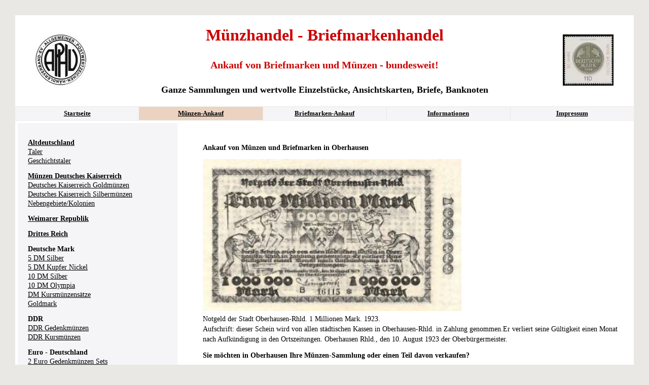

--- FILE ---
content_type: text/html; charset=UTF-8
request_url: https://www.briefmarkenankauf-muenzenankauf.de/oberhausen.html
body_size: 17103
content:
<!DOCTYPE html>
<html lang="de">
<head>

      <meta charset="UTF-8">
    <title>Briefmarken- und Münzenankauf in Oberhausen. Wolfgang Graf</title>
    <base href="https://www.briefmarkenankauf-muenzenankauf.de/">

          <meta name="robots" content="index,follow">
      <meta name="description" content="Ankauf von Briefmarken und Münzen in Oberhausen und Umgebung. Goldmünzen, Silbermünzen und Medaillen. Geldscheine.">
      <meta name="generator" content="Contao Open Source CMS">
    
    
        <style>#left{width:300px;right:300px}#container{padding-left:300px}</style>
    <link rel="stylesheet" href="assets/css/layout.min.css,reset.min.css,colorbox.min.css,megamenu.css,style...-64c64578.css">        <script src="assets/js/jquery.min.js-c31f118d.js"></script>  
</head>
<body id="top">

      
    <div id="wrapper">

                        <header id="header">
            <div class="inside">
              
<div class="logosectiion">
<div class="headerslogan">
	<figure class="aphvlogo">
<img  alt="Münzenankauf" src="files/briefmarkenankauf-muenzenankauf/layout/aphv.jpg">
<!--<figcaption class="caption"> 0571/25343</figcaption>-->
</figure>
<div class="headercenter"><h2>Münzhandel - Briefmarkenhandel<br>
<span class="miniheadline">Ankauf von Briefmarken und Münzen - bundesweit!</span></h2>
Ganze Sammlungen und wertvolle Einzelstücke, Ansichtskarten, Briefe, Banknoten</div>
<figure class="marken">
<img  alt="Münzenankauf" src="files/briefmarkenankauf-muenzenankauf/layout/markbriefmarke.jpg">
<!--<figcaption class="caption"> 0571/25343</figcaption>-->
</figure>
</div>

</div>
<!-- indexer::stop -->
<nav class="mod_megamenu block">

  
  <a href="oberhausen.html#skipNavigation2" class="invisible">Navigation überspringen</a>

  
<ul class="level_1">
<li class="first"><a href="" title="Münzen und Briefmarken Ankauf - Münzhandel Wolfgang Graf" class="first">Startseite</a></li>
<li class="trail"><a href="muenzen-ankauf.html" title="Münzsammlung verkaufen - Ankauf von Münzen | Münzhandel W. Graf" class="trail">Münzen-Ankauf</a></li>
<li><a href="briefmarken-ankauf.html" title="Briefmarkenhändler W. Graf | Schätzung | Bewertung | Ankauf">Briefmarken-Ankauf</a></li>
<li><a href="informationen.html" title="Wissenswertes zu Briefmarken und Münzen - Münzhandel Wolfgang Graf">Informationen</a></li>
<li class="last"><a href="impressum.html" title="Impressum - Münzhandel und Briefmarkenhandel Wolfgang Graf" class="last">Impressum</a></li>
</ul>


  <span id="skipNavigation2" class="invisible"></span>

</nav>
<!-- indexer::continue -->
            </div>
          </header>
              
      
              <div id="container">

                      <main id="main">
              <div class="inside">
                

  <div class="mod_article block" id="article-180">
    
          
<div class="ce_text block">

            <h1>Ankauf von Münzen und Briefmarken in Oberhausen</h1>
      
  
      <p><img src="files/briefmarkenankauf-muenzenankauf/images/muenzen/oberhausen.jpg" alt="Oberhausen Notgeld" width="510" height="300"><br>Notgeld der Stadt Oberhausen-Rhld. 1 Millionen Mark. 1923. <br>Aufschrift: dieser Schein wird von allen städtischen Kassen in Oberhausen-Rhld. in Zahlung genommen.Er verliert seine Gültigkeit einen Monat nach Aufkündigung in den Ortszeitungen. Oberhausen Rhld., den 10. August 1923 der Oberbürgermeister.</p>
<p><strong>Sie möchten in Oberhausen Ihre Münzen-Sammlung oder einen Teil davon verkaufen?</strong></p>
<p>Bevor Sie Ihre Münzen einem Edelmetallhändler vor Ort in Oberhausen verkaufen, lassen Sie Ihre Sammlung von einem sachkundigen Münzhändler bewerten. Wir besuchen regelmäßig Kunden in Duisburg, Essen und Düsseldorf und können auch Ihre qualitativ hochwertige oder umfangreiche Sammlung begutachten und gegebenenfalls gegen Barzahlung übernehmen.</p>
<p><strong>Wir handeln seit über 25 Jahren mit Briefmarken und Münzen.<br></strong><br>Wir kaufen ständig:</p>
<ul>
<li>Bundesrepublik Deutschland Kurs- und Gedenkmünzen</li>
<li>Deutsches Kaiserreich</li>
<li>Altdeutschland</li>
<li>Gedenkmünzen der Weimarer Republik</li>
<li>Kurs- und Gedenkmünzen des 3. Reichs</li>
<li>Gedenkmünzen und Kursmünzensätze der DDR</li>
<li>Österreichische Schilling Gedenkmünzen</li>
<li>Anlagemünzen in Gold, Silber, Platin und Palladium</li>
<li>EURO Kursmünzen und Gedenkmünzen</li>
<li>Russland</li>
<li>China</li>
<li>Motivsammlungen</li>
<li>Medaillen in Gold und Silber</li>
<li>Numisbriefe</li>
<li>Numisblätter</li>
</ul>
<p><strong>Wenn Sie eine Münzsammlung geerbt haben</strong>, ist es auch für Laien nicht so schwer, sich einen ersten Überblick zu verschaffen. Wenn die Sammlung wohlgeordnet ist, in Schubern, Kästen oder Alben, brauchen Sie erst einmal nichts zu sortieren, sondern sollten die Sammlung möglichst unverändert lassen. Bei der Durchsicht können Sie auf das Alter der Münzen achten, auch das Vorhandensein von Goldmünzen und Silbermünzen kann ein Indiz für eine wertvollere Sammlung sein. <strong>Auf keinen Fall sollten Sie vermeintlich verschmutzte Münzen reinigen, putzen oder gar polieren</strong>, da die Patina alter Münzen für Sammler ein wichtiges Qualitätsmerkmal ist. <br>Vielleicht können Sie ja bei einem ersten telefonischen Kontakt die Sammlung schon etwas beschreiben: Wie umfangreich, Anzahl der Münzen, welche Sammelgebiete (Herkunft/Länder, Themen) und welcher Zeitraum wurde besammelt. Wurden die Münzen bei Versandhändlern oder auf Auktionen gekauft, wurden bestimmte Editionen gesammelt und sind vielleicht Zertifikate vorhanden. <strong>Dito bei Briefmarken: </strong><span style="font-size: 0.875rem;">Wie umfangreich ist die Sammlung, (Anzahl der Vordruck- bzw. Einsteckalben), welcher Zeitraum, welche Länder wurden &nbsp;besammelt, postfrisch oder gestempelt? &nbsp;</span></p>
<p><strong>Wünschen Sie einen Besuch in Oberhausen oder Umgebung mit einer Bewertung bei Ihnen vor Ort:</strong></p>  
  
  

</div>
    
      </div>


<div class="hauptspaltenblock">Wenn Sie eine umfangreiche oder qualitätvolle Münzensammlung verkaufen möchten, besuchen wir Sie auch gerne bei Ihnen vor Ort. Um einen zeitnahen Besichtigungstermin zu vereinbaren, nehmen Sie bitte per <a href="&#109;&#97;&#105;&#108;&#116;&#111;&#58;&#105;&#x6E;&#102;&#x6F;&#64;&#x62;&#114;&#x69;&#101;&#x66;&#109;&#x61;&#114;&#x6B;&#101;&#x6E;&#97;&#x6E;&#107;&#x61;&#117;&#x66;&#45;&#x6D;&#117;&#x65;&#110;&#x7A;&#101;&#x6E;&#97;&#x6E;&#107;&#x61;&#117;&#x66;&#46;&#x64;&#101;" title="&#105;&#x6E;&#102;&#x6F;&#64;&#x62;&#114;&#x69;&#101;&#x66;&#109;&#x61;&#114;&#x6B;&#101;&#x6E;&#97;&#x6E;&#107;&#x61;&#117;&#x66;&#45;&#x6D;&#117;&#x65;&#110;&#x7A;&#101;&#x6E;&#97;&#x6E;&#107;&#x61;&#117;&#x66;&#46;&#x64;&#101;" class="email">E-Mail</a> oder Telefon <span class="red">(0571/25343)</span> Kontakt mit uns auf. Die Bewertung Ihrer Münzen ist kostenlos und unverbindlich. Wir kaufen auch Ihre Kursmünzen und Medaillen. Ankauf bis zur Bedarfsdeckung.</div>              </div>
                          </main>
          
                                    <aside id="left">
                <div class="inside">
                  
<div class="leftnavi">
	
<div class="ce_text block">

        
  
      <p>&nbsp;</p>
<ul class="level_1">
<li class="first"><strong><a class="first" title="Die Münzen der Deutschen Staaten und Altdeutschlands." href="altdeutschland.html">Altdeutschland</a></strong></li>
<li class="first"><a href="taler.html">Taler</a></li>
<li><a href="geschichtstaler.html">Geschichtstaler</a></li>
</ul>
<ul class="level_1">
<li><strong><a title="Münzen Ankauf Deutsches Kaiserreich - Münzhandel Wolfgang Graf" href="kaiserreich.html">Münzen Deutsches Kaiserreich</a></strong></li>
<li><a title="Münzen Ankauf Goldmünzen deutsches Kaiserreich" href="goldmuenzen-deutsches-kaiserreich.html">Deutsches Kaiserreich Goldmünzen</a></li>
<li><a title="Münzen Ankauf Silbermünzen deutsches Kaiserreich" href="silbermuenzen-deutsches-kaiserreich.html">Deutsches Kaiserreich Silbermünzen</a></li>
<li><a title="Münzen Ankauf Deutsche Nebengebiete Münzhandel Wolfgang Graf" href="nebengebiete.html">Nebengebiete/Kolonien</a></li>
</ul>
<ul class="level_1">
<li><strong><a title="Ankauf von Gedenkmünzen der Weimarer Republik" href="weimarer-republik.html">Weimarer Republik</a></strong></li>
</ul>
<ul class="level_1">
<li><strong><a title="Ankauf von Silbermünzen: Hindenburg Garnisonskirche Münzhandel" href="drittes-reich.html">Drittes Reich</a></strong></li>
</ul>
<ul class="level_1">
<li><strong>Deutsche Mark</strong></li>
<li><a title="Gedenkmünzen Ankauf 5 DM Silbermünzen Münzhandel Wolfgang Graf" href="5-dm-gedenkmuenzen-silber.html">5 DM Silber</a></li>
<li><a title="Gedenkmünzen - Ankauf von 5 und 10 DM - Münzhandel" href="5-dm-gedenkmuenzen-kuni.html">5 DM Kupfer Nickel</a></li>
<li><a title="Ankauf von 10 DM Silber Gedenkmünzen Münzhandel" href="10-dm-gedenkmuenzen-silber.html">10 DM Silber</a></li>
<li><a title="Ankauf 10 DM Gedenkmünzen Olympiade 1972 Münzhandel W. Graf" href="10-dm-gedenkmuenzen-olympia.html">10 DM Olympia</a></li>
<li><a title="KMS DM Kursmünzensätze Deutschland Münzhandel W.Graf" href="dm-kursmuenzensaetze.html">DM Kursmünzensätze</a></li>
<li><a title="Ankauf der Goldmark 2001 1 DM in Gold - Münzhandel Wolfgang Graf" href="goldmark.html">Goldmark</a></li>
</ul>
<ul class="level_1">
<li><strong>DDR</strong></li>
<li><a title="Ankauf und Verkauf von DDR-Gedenkmünzen Münzhandel Wolfgang Graf" href="ddr-gedenkmuenzen.html">DDR Gedenkmünzen</a></li>
<li><a title="Ankauf und Verkauf von Münzen der DDR" href="ddr-kursmuenzen.html">DDR Kursmünzen</a></li>
</ul>
<ul class="level_1">
<li><strong>Euro - Deutschland<br></strong></li>
<li><a title="2 Euro Gedenkmünzen Sets Ankauf Münzhandel Wolfgang Graf" href="2-euro-gedenkmuenzen-sets.html">2 Euro Gedenkmünzen Sets</a></li>
<li><a title="Die 5 Euro Gedenkmünzen mit Polymerring" href="5-euro-gedenkmuenzen-polymerring.html">5 Euro Gedenkmünzen</a></li>
<li><a title="10 Euro Silber-Gedenkmünzen Ankauf Münzhandel Wolfgang Graf" href="10-euro-gedenkmuenzen.html">10 Euro Gedenkmünzen</a></li>
<li><a title="Ankauf von 20 Euro Goldmünzen Deutscher Wald Münzhandel" href="20-euro-goldmuenzen.html">20 Euro Goldmünzen</a></li>
<li><a href="20-euro-silber-gedenkmuenzen.html">20 Euro Silbermünzen</a></li>
<li><a href="50-euro-gold-musikinstrumente.html">50 Euro Goldmünzen</a></li>
<li><a title="100 Euro Goldmünzen Ankauf und Verkauf. Münzhandel Wolfgang Graf" href="100-200-euro-gedenkmuenzen.html">100 + 200 Euro Gedenkmünzen</a></li>
</ul>
<ul class="level_1">
<li><strong><a href="euro.html">Eurozone</a></strong></li>
</ul>
<ul class="level_1">
<li><strong><a title="Ankauf von Goldmünzen und Silbermünzen aus aller Welt" href="muenzen-international.html">Münzen International</a></strong></li>
<li><a title="Die Münzen von Australien" href="australien-pound-crown-dollar.html">Australien</a></li>
<li><a title="Die Münzen von China" href="china-yuan-gedenkmuenzen.html">China</a> / <a href="china-panda.html">Panda</a></li>
<li><a title="Ankauf 25, 50, 100 und 500 Schilling Gedenkmünzen Österreich" href="25-50-100-500-schilling-oesterreich.html">Österreich</a></li>
<li><a title="Gedenkmünzen 1000 Jahre Russland - Münzhandel Wolfgang Graf" href="1000-jahre-russland.html">Russland</a> / <a href="rubel.html">Rubel</a><a title="Gedenkmünzen 1000 Jahre Russland - Münzhandel Wolfgang Graf" href="1000-jahre-russland.html"><br></a><a title="Gedenkmünzen der USA Silberdollar - Münzhandel Wolfgang Graf" href="usa-gedenkmuenzen.html">USA</a> / <a href="dollar.html">Dollar</a></li>
<li><a title="Kanada - Gedenkmünzen, Anlagemünzen und Kursmünzen" href="kanada-dollars-gold-silber-platin-gedenkmuenzen.html">Kanada</a></li>
</ul>
<ul class="level_1">
<li><strong>Antike<br></strong><a href="griechische-antike-muenzen.html">Griechische Münzen</a><strong><br></strong></li>
<li><a href="roemische-muenzen.html">Römische Münzen</a></li>
</ul>
<ul class="level_1">
<li><strong><a title="Themen" href="themen.html">Themen</a></strong></li>
<li><a title="ECU Silbermünzen + Gedenkmünzen Ankauf - Münzhandel W. Graf" href="ecu-silbermuenzen.html">ECU</a></li>
<li><a title="Ankauf von Farbmünzen - Münzhandel Wolfgang Graf" href="farbmuenzen.html">Farbmünzen</a></li>
<li><a href="die-kleinsten-goldmuenzen-der-welt.html">kleinste Goldmünzen</a></li>
<li><a title="Numisblätter Ankauf, Briefmarken und Münzen - Wolfgang Graf" href="numisblaetter.html">Numisblätter</a></li>
<li><a title="Numisbriefe Ankauf - Briefmarken &amp; Münzen Wolfgang Graf" href="numisbriefe-ankauf.html">Numisbriefe</a></li>
<li><a title="Olympiade - Olypiamünzen in Silber/Gold - Münzhandel W. Graf" href="olympiade.html">Olympiade</a></li>
<li><a title="WWF - Endangered World Wildlife - Münzhandel W. Graf" href="endangered-world-wildlife-wwf.html">WWF</a></li>
</ul>
<ul class="level_1">
<li><strong>Anlagemünzen</strong></li>
<li><a title="Ankauf und Verkauf von Gold - Anlagemünzen" href="gold-anlagemuenzen.html">Gold</a></li>
<li><a title="Ankauf und Verkauf von Silber - Anlagemünzen" href="silber-anlagemuenzen.html">Silber</a></li>
<li><a title="Ankauf von Platinmünzen - Münzhandel Wolfgang Graf" href="platin-anlagemuenzen.html">Platin</a></li>
<li><a title="Ankauf und Verkauf von Palladiummünzen - Münzhandel" href="palladium-anlagemuenzen.html">Palladium</a></li>
<li>&nbsp;</li>
<li class="last"><strong><a class="last" title="Ankauf von Banknoten + Geldscheinen Münzhandel Wolfgang Graf" href="geldscheine-banknoten.html">Banknoten + Geldscheine</a></strong></li>
<li class="last">&nbsp;</li>
</ul>  
  
  

</div>

</div>                </div>
              </aside>
                      
                                
        </div>
      
      
                        <footer id="footer">
            <div class="inside">
              
<h2>Wolfgang Graf</h2>
<span class="berufung">Auktionator</span>
<br>
D-32423 Minden - Pöttcherstr. 1 (Ladengeschäft)<br>
Tel.: 0571/25343 <br>
E-Mail: <a href="&#109;&#97;&#105;&#108;&#116;&#111;&#58;&#105;&#x6E;&#102;&#x6F;&#64;&#x62;&#114;&#x69;&#101;&#x66;&#109;&#x61;&#114;&#x6B;&#101;&#x6E;&#97;&#x6E;&#107;&#x61;&#117;&#x66;&#45;&#x6D;&#117;&#x65;&#110;&#x7A;&#101;&#x6E;&#97;&#x6E;&#107;&#x61;&#117;&#x66;&#46;&#x64;&#101;" class="email">&#105;&#x6E;&#102;&#x6F;&#64;&#x62;&#114;&#x69;&#101;&#x66;&#109;&#x61;&#114;&#x6B;&#101;&#x6E;&#97;&#x6E;&#107;&#x61;&#117;&#x66;&#45;&#x6D;&#117;&#x65;&#110;&#x7A;&#101;&#x6E;&#97;&#x6E;&#107;&#x61;&#117;&#x66;&#46;&#x64;&#101;</a>            </div>
          </footer>
              
    </div>

    
<div class="custom">
      
<div id="Keywords">
  <div class="inside">
    
<div class="abholorte"><strong>Größere Sammlungen übernehmen wir auf Wunsch auch an Ihrem Wohnort:</strong> Minden, Lübbecke, Herford, Bielefeld, Gütersloh, Paderborn, Detmold, Hannover, Nienburg, Bremen, Osnabrück, Bad Oeynhausen, Vlotho, Bad Salzuflen, Hameln, Bad Pyrmont, Berlin, Hamburg, München, Köln, Frankfurt am Main, Stuttgart, Dortmund, Essen, Düsseldorf,  Leipzig, Duisburg, Nürnberg, Dresden, Bochum, Wuppertal, Bonn, Mannheim, Karlsruhe, Wiesbaden, Münster, Gelsenkirchen, Augsburg, Mönchengladbach, Aachen, Chemnitz, Braunschweig, Krefeld, Halle, Kiel, Magdeburg, Oberhausen, Freiburg, Lübeck, Erfurt, Rostock, Hagen, Kassel, Mainz, Hamm, Saarbrücken, Herne, Mülheim, Solingen, Ludwigshafen, Leverkusen, Oldenburg, Neuss, Potsdam, Heidelberg, Darmstadt, Würzburg, Regensburg, Göttingen, Recklinghausen, Heilbronn, Ingolstadt, Wolfsburg, Ulm, Offenbach, Bottrop, Pforzheim, Bremerhaven, Remscheid, Fürth, Reutlingen, Salzgitter, Moers, Koblenz, Siegen, Bergisch Gladbach, Cottbus, Gera, Erlangen, Hildesheim, Jena, Witten und Umgebung. </div>

	<div class="copyright">Copyright © 2026 - <a href="sitemap.html" title="Sitemap">Briefmarkenhandel Münzenhandel</a> - <a href="datenschutz.html" title="Datenschutz"><strong> Datenschutz</strong></a>
</div>  </div>
</div>
  </div>
  
  
<script src="assets/colorbox/js/colorbox.min.js?v=1.6.4.2"></script>
<script>
  jQuery(function($) {
    $('a[data-lightbox]').map(function() {
      $(this).colorbox({
        // Put custom options here
        loop: false,
        rel: $(this).attr('data-lightbox'),
        maxWidth: '95%',
        maxHeight: '95%'
      });
    });
  });
</script>
  <script type="application/ld+json">
{
    "@context": "https:\/\/schema.org",
    "@graph": [
        {
            "@type": "WebPage"
        }
    ]
}
</script>
<script type="application/ld+json">
{
    "@context": "https:\/\/schema.contao.org",
    "@graph": [
        {
            "@type": "Page",
            "fePreview": false,
            "groups": [],
            "noSearch": false,
            "pageId": 200,
            "protected": false,
            "title": "Briefmarken- und Münzenankauf in Oberhausen. Wolfgang Graf"
        }
    ]
}
</script></body>
</html>

--- FILE ---
content_type: text/css
request_url: https://www.briefmarkenankauf-muenzenankauf.de/assets/css/layout.min.css,reset.min.css,colorbox.min.css,megamenu.css,style...-64c64578.css
body_size: 10091
content:
body,form,figure{margin:0;padding:0}img{border:0}header,footer,nav,section,aside,article,figure,figcaption{display:block}body{font-size:100.01%}select,input,textarea{font-size:99%}#container,.inside{position:relative}#main,#left,#right{float:left;position:relative}#main{width:100%}#left{margin-left:-100%}#right{margin-right:-100%}#footer{clear:both}#main .inside{min-height:1px}.ce_gallery>ul,.content-gallery>ul{margin:0;padding:0;overflow:hidden;list-style:none}.ce_gallery>ul li,.content-gallery>ul li{float:left}.ce_gallery>ul li.col_first,.content-gallery>ul li.col_first{clear:left}.float_left,.media--left>figure{float:left}.float_right,.media--right>figure{float:right}.block{overflow:hidden}.media{display:flow-root}.clear,#clear{height:.1px;font-size:.1px;line-height:.1px;clear:both}.invisible{border:0;clip:rect(0 0 0 0);height:1px;margin:-1px;overflow:hidden;padding:0;position:absolute;width:1px}.custom{display:block}#container:after,.custom:after{content:"";display:table;clear:both}
header,footer,nav,section,aside,main,article,figure,figcaption{display:block}body,div,h1,h2,h3,h4,h5,h6,p,blockquote,pre,code,ol,ul,li,dl,dt,dd,figure,table,th,td,form,fieldset,legend,input,textarea{margin:0;padding:0}table{border-spacing:0;border-collapse:collapse}caption,th,td{text-align:left;text-align:start;vertical-align:top}abbr,acronym{font-variant:normal;border-bottom:1px dotted #666;cursor:help}blockquote,q{quotes:none}fieldset,img,iframe{border:0}ul{list-style-type:none}sup{vertical-align:text-top}sub{vertical-align:text-bottom}del{text-decoration:line-through}ins{text-decoration:none}body{font:12px/1 "Lucida Grande","Lucida Sans Unicode",Verdana,sans-serif;color:#000}input,button,textarea,select{font-family:inherit;font-size:99%;font-weight:inherit}pre,code{font-family:Monaco,monospace}h1,h2,h3,h4,h5,h6{font-size:100%;font-weight:400}h1{font-size:1.8333em}h2{font-size:1.6667em}h3{font-size:1.5em}h4{font-size:1.3333em}table{font-size:inherit}caption,th{font-weight:700}a{color:#00f}h1,h2,h3,h4,h5,h6{margin-top:1em}h1,h2,h3,h4,h5,h6,p,pre,blockquote,table,ol,ul,form{margin-bottom:12px}
#colorbox,#cboxOverlay,#cboxWrapper{position:absolute;top:0;left:0;z-index:9999;overflow:hidden;-webkit-transform:translate3d(0,0,0)}#cboxWrapper{max-width:none}#cboxOverlay{position:fixed;width:100%;height:100%}#cboxMiddleLeft,#cboxBottomLeft{clear:left}#cboxContent{position:relative}#cboxLoadedContent{overflow:auto;-webkit-overflow-scrolling:touch}#cboxTitle{margin:0}#cboxLoadingOverlay,#cboxLoadingGraphic{position:absolute;top:0;left:0;width:100%;height:100%}#cboxPrevious,#cboxNext,#cboxClose,#cboxSlideshow{cursor:pointer}.cboxPhoto{float:left;margin:auto;border:0;display:block;max-width:none;-ms-interpolation-mode:bicubic}.cboxIframe{width:100%;height:100%;display:block;border:0;padding:0;margin:0}#colorbox,#cboxContent,#cboxLoadedContent{box-sizing:content-box;-moz-box-sizing:content-box;-webkit-box-sizing:content-box}#cboxOverlay{background:#000;opacity:.9;filter:alpha(opacity = 90)}#colorbox{outline:0}#cboxContent{margin-top:20px;background:#000}.cboxIframe{background:#fff}#cboxError{padding:50px;border:1px solid #ccc}#cboxLoadedContent{border:5px solid #000;background:#fff}#cboxTitle{position:absolute;top:-20px;left:0;color:#ccc}#cboxCurrent{position:absolute;top:-20px;right:0;color:#ccc}#cboxLoadingGraphic{background:url(../../assets/colorbox/images/loading.gif) no-repeat center center}#cboxPrevious,#cboxNext,#cboxSlideshow,#cboxClose{border:0;padding:0;margin:0;overflow:visible;width:auto;background:0 0}#cboxPrevious:active,#cboxNext:active,#cboxSlideshow:active,#cboxClose:active{outline:0}#cboxSlideshow{position:absolute;top:-20px;right:90px;color:#fff}#cboxPrevious{position:absolute;top:50%;left:5px;margin-top:-32px;background:url(../../assets/colorbox/images/controls.png) no-repeat top left;width:28px;height:65px;text-indent:-9999px}#cboxPrevious:hover{background-position:bottom left}#cboxNext{position:absolute;top:50%;right:5px;margin-top:-32px;background:url(../../assets/colorbox/images/controls.png) no-repeat top right;width:28px;height:65px;text-indent:-9999px}#cboxNext:hover{background-position:bottom right}#cboxClose{position:absolute;top:5px;right:5px;display:block;background:url(../../assets/colorbox/images/controls.png) no-repeat top center;width:38px;height:19px;text-indent:-9999px}#cboxClose:hover{background-position:bottom center}
* {margin:0; padding:0; outline:0}
.mod_megamenu {height:26px; background:#F5F4F7; color:#000; z-index:1000; overflow:visible;margin:0 -20px;border-bottom:1px solid #E9E8E4;border-top:1px solid #E9E8E4;}
.mod_megamenu ul a {float:left; color:#000; line-height: 26px;width: 100%;border-right: 1px solid #E9E8E4}
.mod_megamenu ul span, .mod_megamenu ul a.trail {float:left; color:#000; text-decoration:none;background-color: #ECD2C1;line-height: 26px;width: 100%;text-decoration: underline;}
.mod_megamenu ul a:hover {color:#000;background-color: #ECD2C1;}
.mod_megamenu ul {list-style:none; font-size:13px;font-family:  "Verdana";font-weight:  bold; text-align:center; width:100%; margin:0 auto}
.mod_megamenu ul li {position:relative; float:left; z-index:1000;width: 20%;text-align: center;}
.mod_megamenu ul ul {width: auto; position:absolute; font:normal 13px Arial,Verdana; top:36px; left:0; background:#fff; display:none; list-style:none}
.mod_megamenu ul ul li {float:none; border-top:1px solid #ccc; width:120px}
.mod_megamenu ul ul li a, li.menuhover li a, li.menuhover li.menuhover li a {float:none; display:block; background:none; height:22px; padding-top:5px;color:#333;}
.mod_megamenu ul ul li a:hover, li.menuhover li a:hover, li.menuhover li.menuhover li a:hover {background:#fff; color:#333}
.mod_megamenu ul ul li span, li.menuhover li span, li.menuhover li.menuhover li span {float:none; display:block; background:none; height:22px; padding-top:5px;color:#333;}
.mod_megamenu ul ul ul {left:120px; top:0}
.mod_megamenu ul li.submenu {font-weight:normal}
.mod_megamenu ul li.noborder {border-top:none}
li.menuhover a, li.menuhover li.menuhover a {color:#333; background:#fff}
li.menuhover span, li.menuhover li.menuhover span {color:#333; background:#fff}
.mod_megamenu ul.megamenu,
.mod_megamenu ul.megamenu li,
.mod_megamenu div { height: 150px; width: 200px;}
.mod_megamenu ul ul span { width: 100%; }

body {
	background-color: #E9E8E4;
	font-family: Verdana;
	color: #000;
	min-width: 990px;
	font-size: 13px;
}
#wrapper {
	margin:30px;
	padding:20px 20px 0 20px;
	background-color: #fff;
}
.aphvlogo {
	padding-left: 55px;
	float: left;
}
.headerslogan > figure{
    padding-right: 20px;
    padding-top: 18px;
float: right
}
figure.aphvlogo {
	float: left;
	padding-left: 20px;
	padding-right: 0;
}
figcaption {
	text-align: center;
} 
.headercenter {
    display: inline-block;
}
.logosectiion .caption {
	font-size: 24px;
	font-family: "serif";
	font-weight: bold;
	padding-top: 22px;
}
.logosectiion h2 {
	margin: 0;
	color: #cc0000;
	line-height: 38px;
	font-weight: 900;
	font-size: 	32px;
}
#main h2, #main h1 {
	font-size: 1em;
	font-weight: bold;
}
.miniheadline, h1.miniheadline {
	font-size: 	20px;
	line-height: 80px;
	margin: 0;
font-weight: 900;
	color: #cc0000;
}
.logosectiion {
    display: block;
    height: 160px;
}
#main, #left, #right {
	padding:30px 0;
}
.headerslogan {
	text-align: center;
	font-size: 	18px;
	font-weight: 700;
	font-family: "times new roman";
}
#main a, #footer a {
	color: #000;
}
#main a:hover, #left a:hover, #Keywords a:hover, #footer a:hover {
	text-decoration: none;
}
#left a,  #Keywords a {
color: #000;
}
.leftnavi {
	line-height: 18px;
	background-color: #F5F4F7;
	margin-left: -15px;
    margin-top: -25px;
    padding-left: 20px;
}
#left h3 {
	font-size: 1em;
	font-weight: bold; 
}
#main ul {
	padding-left: 15px;
	list-style-type: disc;
	line-height: 18px;
}
#main .inside {
	padding-left: 50px;
	line-height: 20px;
}

.red, #main .hauptspaltenblock .email {
	color: #cc0000;
}
.hauptspaltenblock {
	font-weight: bold;
	line-height: 18px;
	padding-top: 10px; 
	padding-bottom: 50px;
}
#startseite h5 {
	font-size: 	32px;
	font-family: "times new roman"
}
.startseite .inside {
    padding-left: 0 !important;
}
strong.number {
	font-size: 16px;
    font-weight: bold;
    padding-left: 72px;
    display: block;
    padding-top: 10px;
}
/*.subc {
	margin-left: -160px;
}*/
.subcl {
	text-align: center;
}
#main .ce_gallery ul {
    line-height: 22px;
    padding-left:   0;
}
#googlecoolmaps {
    position: relative;
    padding-bottom: 56%;
    height: 0;
    overflow: hidden;
}
#googlecoolmaps iframe {
    position: absolute;
    top: 0;
    left: 0;
    width: 100%;
    height: 100%;
}
#html .inside{
	padding-left: 0;
}
span.mandatory, .information, .warning, .warning a {
    color: #cc0000 !important;
}
.formbody input, .formbody textarea {
    border-radius: 0;
}
input[type="submit"], .button {
    font-size:  1em;
}
input.captcha {
    width: 50%;
}
#Keywords {
    font-size: 10px;
    margin: 0 60px;
    text-align: center;
    font-family: Verdana;
    line-height: 14px;
}
.copyright {
	padding:20px 0; 
}
#footer {
    border-top: 20px solid #E9E8E4;
    clear: both;
    margin-bottom: 0;
    margin-left: -20px;
    margin-right: -20px;
    margin-top: 0;
}
#footer .inside {
	text-align: center;
	font-family: "times new roman";
	color:#CC0000;
	font-size: 18px;
	line-height: 22px;
	font-weight: 700;
	padding-bottom: 20px;
}
#footer h2 {
	font-size: 38px;
	margin-top: 25px;
	margin-bottom: 5px;
	line-height: 38px;
}
.berufung {
	color:#000;
	font-size: 24px;
	line-height: 30px;
}
#footer .startseitenfooter {
	color: #000;
	font-size: 13px;
	font-family:verdana;
	padding:10px 26px;
	line-height: 18px;
	font-weight: normal;
}
.ce_text.startseitenfooter.first.last.block > p {
	margin-bottom: 5px;
}
.startseite .inside {
    padding-bottom: 0 !important;
}
#sitemap ul.level_1 {
    padding-left: 0;
}
li a.root.trail.submenu.inner.first.last {
	display: none;
}
#main .inside, #left .inside, #right .inside {
	font-size: 14px;
}
#main table td {
	vertical-align: middle;
}
